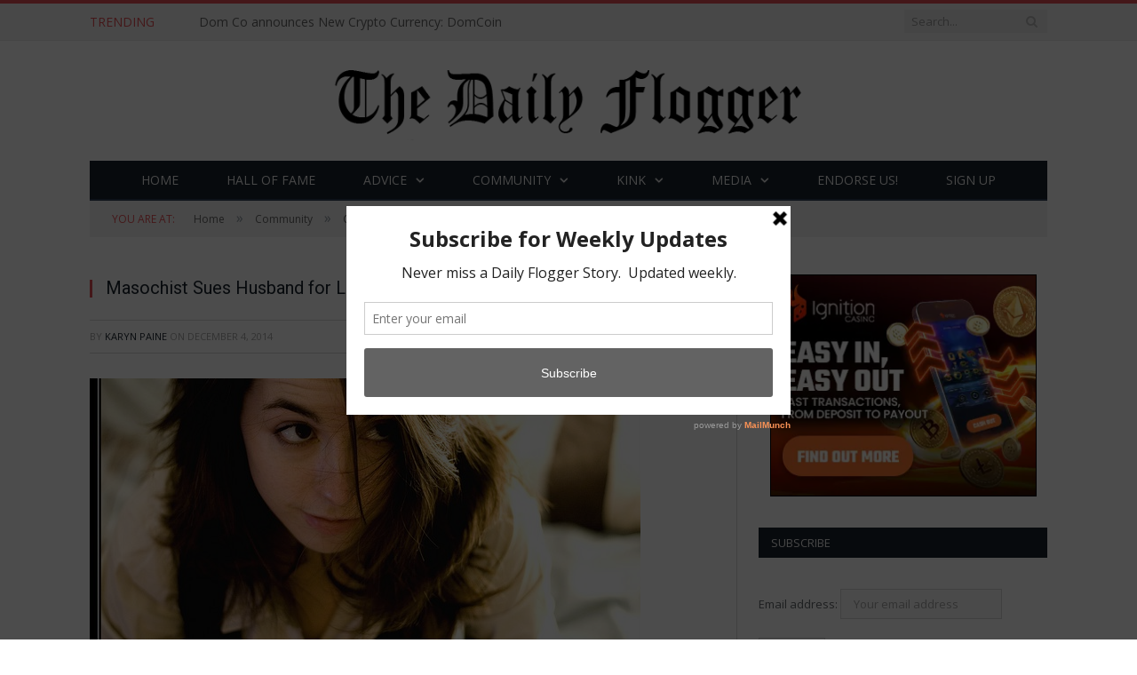

--- FILE ---
content_type: text/html; charset=UTF-8
request_url: https://ftp.thedailyflogger.com/masochist-sues-husband-lack-domestic-violence/
body_size: 19158
content:

<!DOCTYPE html>

<!--[if IE 8]> <html class="ie ie8" lang="en-US"> <![endif]-->
<!--[if IE 9]> <html class="ie ie9" lang="en-US"> <![endif]-->
<!--[if gt IE 9]><!--> <html lang="en-US"> <!--<![endif]-->

<head>


<meta charset="UTF-8" />
<title>  Masochist Sues Husband for Lack of Domestic Violence</title>

 
<meta name="viewport" content="width=device-width, initial-scale=1" />
<meta http-equiv="X-UA-Compatible" content="IE=edge" />
<link rel="pingback" href="https://ftp.thedailyflogger.com/xmlrpc.php" />
	
<link rel="shortcut icon" href="https://34.212.30.172/wp-content/uploads/2021/06/icon.jpg" />	

	
<script type="text/javascript">
/* <![CDATA[ */
(()=>{var e={};e.g=function(){if("object"==typeof globalThis)return globalThis;try{return this||new Function("return this")()}catch(e){if("object"==typeof window)return window}}(),function({ampUrl:n,isCustomizePreview:t,isAmpDevMode:r,noampQueryVarName:o,noampQueryVarValue:s,disabledStorageKey:i,mobileUserAgents:a,regexRegex:c}){if("undefined"==typeof sessionStorage)return;const d=new RegExp(c);if(!a.some((e=>{const n=e.match(d);return!(!n||!new RegExp(n[1],n[2]).test(navigator.userAgent))||navigator.userAgent.includes(e)})))return;e.g.addEventListener("DOMContentLoaded",(()=>{const e=document.getElementById("amp-mobile-version-switcher");if(!e)return;e.hidden=!1;const n=e.querySelector("a[href]");n&&n.addEventListener("click",(()=>{sessionStorage.removeItem(i)}))}));const g=r&&["paired-browsing-non-amp","paired-browsing-amp"].includes(window.name);if(sessionStorage.getItem(i)||t||g)return;const u=new URL(location.href),m=new URL(n);m.hash=u.hash,u.searchParams.has(o)&&s===u.searchParams.get(o)?sessionStorage.setItem(i,"1"):m.href!==u.href&&(window.stop(),location.replace(m.href))}({"ampUrl":"https:\/\/ftp.thedailyflogger.com\/masochist-sues-husband-lack-domestic-violence\/?amp=1","noampQueryVarName":"noamp","noampQueryVarValue":"mobile","disabledStorageKey":"amp_mobile_redirect_disabled","mobileUserAgents":["Mobile","Android","Silk\/","Kindle","BlackBerry","Opera Mini","Opera Mobi"],"regexRegex":"^\\\/((?:.|\\n)+)\\\/([i]*)$","isCustomizePreview":false,"isAmpDevMode":false})})();
/* ]]> */
</script>
<meta name='robots' content='max-image-preview:large' />
	<style>img:is([sizes="auto" i], [sizes^="auto," i]) { contain-intrinsic-size: 3000px 1500px }</style>
	
<!-- Open Graph Meta Tags generated by MashShare 4.0.47 - https://mashshare.net -->
<meta property="og:type" content="article" /> 
<meta property="og:title" content="Masochist Sues Husband for Lack of Domestic Violence" />
<meta property="og:description" content="INDIANA CITY, NEVADA    Barbara Simms is suing her husband for what she is calling &quot;16 years of a lack of domestic violence.&quot;    Simms, a self-confessed masochist, says that when the relationship started, her partner Martin Jones would" />
<meta property="og:image" content="https://ftp.thedailyflogger.com/wp-content/uploads/2014/12/304865969_fbb11ac285_z-e1410219608213.jpg" />
<meta property="og:url" content="https://ftp.thedailyflogger.com/masochist-sues-husband-lack-domestic-violence/" />
<meta property="og:site_name" content="The Daily Flogger" />
<meta property="article:publisher" content="https://www.facebook.com/TheDailyFlogger" />
<meta property="article:published_time" content="2014-12-04T07:33:50-08:00" />
<meta property="article:modified_time" content="2014-11-24T13:20:26-08:00" />
<meta property="og:updated_time" content="2014-11-24T13:20:26-08:00" />
<!-- Open Graph Meta Tags generated by MashShare 4.0.47 - https://www.mashshare.net -->
<!-- Twitter Card generated by MashShare 4.0.47 - https://www.mashshare.net -->
<meta name="twitter:card" content="summary_large_image">
<meta name="twitter:title" content="Masochist Sues Husband for Lack of Domestic Violence">
<meta name="twitter:description" content="INDIANA CITY, NEVADA    Barbara Simms is suing her husband for what she is calling &quot;16 years of a lack of domestic violence.&quot;    Simms, a self-confessed masochist, says that when the relationship started, her partner Martin Jones would">
<meta name="twitter:image" content="https://ftp.thedailyflogger.com/wp-content/uploads/2014/12/304865969_fbb11ac285_z-e1410219608213.jpg">
<meta name="twitter:site" content="@TheDailyFlogger">
<!-- Twitter Card generated by MashShare 4.0.47 - https://www.mashshare.net -->

<link rel='dns-prefetch' href='//stats.wp.com' />
<link rel='dns-prefetch' href='//fonts.googleapis.com' />
<link rel="alternate" type="application/rss+xml" title="The Daily Flogger &raquo; Feed" href="https://ftp.thedailyflogger.com/feed/" />
<link rel="alternate" type="application/rss+xml" title="The Daily Flogger &raquo; Comments Feed" href="https://ftp.thedailyflogger.com/comments/feed/" />
<link rel="alternate" type="application/rss+xml" title="The Daily Flogger &raquo; Masochist Sues Husband for Lack of Domestic Violence Comments Feed" href="https://ftp.thedailyflogger.com/masochist-sues-husband-lack-domestic-violence/feed/" />
		<!-- This site uses the Google Analytics by ExactMetrics plugin v8.7.4 - Using Analytics tracking - https://www.exactmetrics.com/ -->
		<!-- Note: ExactMetrics is not currently configured on this site. The site owner needs to authenticate with Google Analytics in the ExactMetrics settings panel. -->
					<!-- No tracking code set -->
				<!-- / Google Analytics by ExactMetrics -->
				<!-- This site uses the Google Analytics by MonsterInsights plugin v9.11.1 - Using Analytics tracking - https://www.monsterinsights.com/ -->
		<!-- Note: MonsterInsights is not currently configured on this site. The site owner needs to authenticate with Google Analytics in the MonsterInsights settings panel. -->
					<!-- No tracking code set -->
				<!-- / Google Analytics by MonsterInsights -->
		<script type="text/javascript">
/* <![CDATA[ */
window._wpemojiSettings = {"baseUrl":"https:\/\/s.w.org\/images\/core\/emoji\/16.0.1\/72x72\/","ext":".png","svgUrl":"https:\/\/s.w.org\/images\/core\/emoji\/16.0.1\/svg\/","svgExt":".svg","source":{"concatemoji":"https:\/\/ftp.thedailyflogger.com\/wp-includes\/js\/wp-emoji-release.min.js?ver=6.8.3"}};
/*! This file is auto-generated */
!function(s,n){var o,i,e;function c(e){try{var t={supportTests:e,timestamp:(new Date).valueOf()};sessionStorage.setItem(o,JSON.stringify(t))}catch(e){}}function p(e,t,n){e.clearRect(0,0,e.canvas.width,e.canvas.height),e.fillText(t,0,0);var t=new Uint32Array(e.getImageData(0,0,e.canvas.width,e.canvas.height).data),a=(e.clearRect(0,0,e.canvas.width,e.canvas.height),e.fillText(n,0,0),new Uint32Array(e.getImageData(0,0,e.canvas.width,e.canvas.height).data));return t.every(function(e,t){return e===a[t]})}function u(e,t){e.clearRect(0,0,e.canvas.width,e.canvas.height),e.fillText(t,0,0);for(var n=e.getImageData(16,16,1,1),a=0;a<n.data.length;a++)if(0!==n.data[a])return!1;return!0}function f(e,t,n,a){switch(t){case"flag":return n(e,"\ud83c\udff3\ufe0f\u200d\u26a7\ufe0f","\ud83c\udff3\ufe0f\u200b\u26a7\ufe0f")?!1:!n(e,"\ud83c\udde8\ud83c\uddf6","\ud83c\udde8\u200b\ud83c\uddf6")&&!n(e,"\ud83c\udff4\udb40\udc67\udb40\udc62\udb40\udc65\udb40\udc6e\udb40\udc67\udb40\udc7f","\ud83c\udff4\u200b\udb40\udc67\u200b\udb40\udc62\u200b\udb40\udc65\u200b\udb40\udc6e\u200b\udb40\udc67\u200b\udb40\udc7f");case"emoji":return!a(e,"\ud83e\udedf")}return!1}function g(e,t,n,a){var r="undefined"!=typeof WorkerGlobalScope&&self instanceof WorkerGlobalScope?new OffscreenCanvas(300,150):s.createElement("canvas"),o=r.getContext("2d",{willReadFrequently:!0}),i=(o.textBaseline="top",o.font="600 32px Arial",{});return e.forEach(function(e){i[e]=t(o,e,n,a)}),i}function t(e){var t=s.createElement("script");t.src=e,t.defer=!0,s.head.appendChild(t)}"undefined"!=typeof Promise&&(o="wpEmojiSettingsSupports",i=["flag","emoji"],n.supports={everything:!0,everythingExceptFlag:!0},e=new Promise(function(e){s.addEventListener("DOMContentLoaded",e,{once:!0})}),new Promise(function(t){var n=function(){try{var e=JSON.parse(sessionStorage.getItem(o));if("object"==typeof e&&"number"==typeof e.timestamp&&(new Date).valueOf()<e.timestamp+604800&&"object"==typeof e.supportTests)return e.supportTests}catch(e){}return null}();if(!n){if("undefined"!=typeof Worker&&"undefined"!=typeof OffscreenCanvas&&"undefined"!=typeof URL&&URL.createObjectURL&&"undefined"!=typeof Blob)try{var e="postMessage("+g.toString()+"("+[JSON.stringify(i),f.toString(),p.toString(),u.toString()].join(",")+"));",a=new Blob([e],{type:"text/javascript"}),r=new Worker(URL.createObjectURL(a),{name:"wpTestEmojiSupports"});return void(r.onmessage=function(e){c(n=e.data),r.terminate(),t(n)})}catch(e){}c(n=g(i,f,p,u))}t(n)}).then(function(e){for(var t in e)n.supports[t]=e[t],n.supports.everything=n.supports.everything&&n.supports[t],"flag"!==t&&(n.supports.everythingExceptFlag=n.supports.everythingExceptFlag&&n.supports[t]);n.supports.everythingExceptFlag=n.supports.everythingExceptFlag&&!n.supports.flag,n.DOMReady=!1,n.readyCallback=function(){n.DOMReady=!0}}).then(function(){return e}).then(function(){var e;n.supports.everything||(n.readyCallback(),(e=n.source||{}).concatemoji?t(e.concatemoji):e.wpemoji&&e.twemoji&&(t(e.twemoji),t(e.wpemoji)))}))}((window,document),window._wpemojiSettings);
/* ]]> */
</script>
<link rel='stylesheet' id='taxopress-frontend-css-css' href='https://ftp.thedailyflogger.com/wp-content/plugins/simple-tags/assets/frontend/css/frontend.css?ver=3.37.3' type='text/css' media='all' />
<link rel='stylesheet' id='jquery.bxslider-css' href='//ftp.thedailyflogger.com/wp-content/plugins/testimonials-widget/includes/libraries/testimonials-widget/includes/libraries/bxslider-4/dist/jquery.bxslider.css?ver=6.8.3' type='text/css' media='all' />
<link rel='stylesheet' id='Axl_Testimonials_Widget-css' href='//ftp.thedailyflogger.com/wp-content/plugins/testimonials-widget/includes/libraries/testimonials-widget/assets/css/testimonials-widget.css?ver=6.8.3' type='text/css' media='all' />
<link rel='stylesheet' id='Axl_Testimonials_Widget_Premium-css' href='//ftp.thedailyflogger.com/wp-content/plugins/testimonials-widget/assets/css/testimonials-widget-premium.css?ver=6.8.3' type='text/css' media='all' />
<link rel='stylesheet' id='testimonials-widget-premium-form-css' href='//ftp.thedailyflogger.com/wp-content/plugins/testimonials-widget/assets/css/testimonials-widget-premium-form.css?ver=6.8.3' type='text/css' media='all' />
<style id='wp-emoji-styles-inline-css' type='text/css'>

	img.wp-smiley, img.emoji {
		display: inline !important;
		border: none !important;
		box-shadow: none !important;
		height: 1em !important;
		width: 1em !important;
		margin: 0 0.07em !important;
		vertical-align: -0.1em !important;
		background: none !important;
		padding: 0 !important;
	}
</style>
<link rel='stylesheet' id='wp-block-library-css' href='https://ftp.thedailyflogger.com/wp-includes/css/dist/block-library/style.min.css?ver=6.8.3' type='text/css' media='all' />
<style id='classic-theme-styles-inline-css' type='text/css'>
/*! This file is auto-generated */
.wp-block-button__link{color:#fff;background-color:#32373c;border-radius:9999px;box-shadow:none;text-decoration:none;padding:calc(.667em + 2px) calc(1.333em + 2px);font-size:1.125em}.wp-block-file__button{background:#32373c;color:#fff;text-decoration:none}
</style>
<link rel='stylesheet' id='mediaelement-css' href='https://ftp.thedailyflogger.com/wp-includes/js/mediaelement/mediaelementplayer-legacy.min.css?ver=4.2.17' type='text/css' media='all' />
<link rel='stylesheet' id='wp-mediaelement-css' href='https://ftp.thedailyflogger.com/wp-includes/js/mediaelement/wp-mediaelement.min.css?ver=6.8.3' type='text/css' media='all' />
<style id='jetpack-sharing-buttons-style-inline-css' type='text/css'>
.jetpack-sharing-buttons__services-list{display:flex;flex-direction:row;flex-wrap:wrap;gap:0;list-style-type:none;margin:5px;padding:0}.jetpack-sharing-buttons__services-list.has-small-icon-size{font-size:12px}.jetpack-sharing-buttons__services-list.has-normal-icon-size{font-size:16px}.jetpack-sharing-buttons__services-list.has-large-icon-size{font-size:24px}.jetpack-sharing-buttons__services-list.has-huge-icon-size{font-size:36px}@media print{.jetpack-sharing-buttons__services-list{display:none!important}}.editor-styles-wrapper .wp-block-jetpack-sharing-buttons{gap:0;padding-inline-start:0}ul.jetpack-sharing-buttons__services-list.has-background{padding:1.25em 2.375em}
</style>
<style id='global-styles-inline-css' type='text/css'>
:root{--wp--preset--aspect-ratio--square: 1;--wp--preset--aspect-ratio--4-3: 4/3;--wp--preset--aspect-ratio--3-4: 3/4;--wp--preset--aspect-ratio--3-2: 3/2;--wp--preset--aspect-ratio--2-3: 2/3;--wp--preset--aspect-ratio--16-9: 16/9;--wp--preset--aspect-ratio--9-16: 9/16;--wp--preset--color--black: #000000;--wp--preset--color--cyan-bluish-gray: #abb8c3;--wp--preset--color--white: #ffffff;--wp--preset--color--pale-pink: #f78da7;--wp--preset--color--vivid-red: #cf2e2e;--wp--preset--color--luminous-vivid-orange: #ff6900;--wp--preset--color--luminous-vivid-amber: #fcb900;--wp--preset--color--light-green-cyan: #7bdcb5;--wp--preset--color--vivid-green-cyan: #00d084;--wp--preset--color--pale-cyan-blue: #8ed1fc;--wp--preset--color--vivid-cyan-blue: #0693e3;--wp--preset--color--vivid-purple: #9b51e0;--wp--preset--gradient--vivid-cyan-blue-to-vivid-purple: linear-gradient(135deg,rgba(6,147,227,1) 0%,rgb(155,81,224) 100%);--wp--preset--gradient--light-green-cyan-to-vivid-green-cyan: linear-gradient(135deg,rgb(122,220,180) 0%,rgb(0,208,130) 100%);--wp--preset--gradient--luminous-vivid-amber-to-luminous-vivid-orange: linear-gradient(135deg,rgba(252,185,0,1) 0%,rgba(255,105,0,1) 100%);--wp--preset--gradient--luminous-vivid-orange-to-vivid-red: linear-gradient(135deg,rgba(255,105,0,1) 0%,rgb(207,46,46) 100%);--wp--preset--gradient--very-light-gray-to-cyan-bluish-gray: linear-gradient(135deg,rgb(238,238,238) 0%,rgb(169,184,195) 100%);--wp--preset--gradient--cool-to-warm-spectrum: linear-gradient(135deg,rgb(74,234,220) 0%,rgb(151,120,209) 20%,rgb(207,42,186) 40%,rgb(238,44,130) 60%,rgb(251,105,98) 80%,rgb(254,248,76) 100%);--wp--preset--gradient--blush-light-purple: linear-gradient(135deg,rgb(255,206,236) 0%,rgb(152,150,240) 100%);--wp--preset--gradient--blush-bordeaux: linear-gradient(135deg,rgb(254,205,165) 0%,rgb(254,45,45) 50%,rgb(107,0,62) 100%);--wp--preset--gradient--luminous-dusk: linear-gradient(135deg,rgb(255,203,112) 0%,rgb(199,81,192) 50%,rgb(65,88,208) 100%);--wp--preset--gradient--pale-ocean: linear-gradient(135deg,rgb(255,245,203) 0%,rgb(182,227,212) 50%,rgb(51,167,181) 100%);--wp--preset--gradient--electric-grass: linear-gradient(135deg,rgb(202,248,128) 0%,rgb(113,206,126) 100%);--wp--preset--gradient--midnight: linear-gradient(135deg,rgb(2,3,129) 0%,rgb(40,116,252) 100%);--wp--preset--font-size--small: 13px;--wp--preset--font-size--medium: 20px;--wp--preset--font-size--large: 36px;--wp--preset--font-size--x-large: 42px;--wp--preset--spacing--20: 0.44rem;--wp--preset--spacing--30: 0.67rem;--wp--preset--spacing--40: 1rem;--wp--preset--spacing--50: 1.5rem;--wp--preset--spacing--60: 2.25rem;--wp--preset--spacing--70: 3.38rem;--wp--preset--spacing--80: 5.06rem;--wp--preset--shadow--natural: 6px 6px 9px rgba(0, 0, 0, 0.2);--wp--preset--shadow--deep: 12px 12px 50px rgba(0, 0, 0, 0.4);--wp--preset--shadow--sharp: 6px 6px 0px rgba(0, 0, 0, 0.2);--wp--preset--shadow--outlined: 6px 6px 0px -3px rgba(255, 255, 255, 1), 6px 6px rgba(0, 0, 0, 1);--wp--preset--shadow--crisp: 6px 6px 0px rgba(0, 0, 0, 1);}:where(.is-layout-flex){gap: 0.5em;}:where(.is-layout-grid){gap: 0.5em;}body .is-layout-flex{display: flex;}.is-layout-flex{flex-wrap: wrap;align-items: center;}.is-layout-flex > :is(*, div){margin: 0;}body .is-layout-grid{display: grid;}.is-layout-grid > :is(*, div){margin: 0;}:where(.wp-block-columns.is-layout-flex){gap: 2em;}:where(.wp-block-columns.is-layout-grid){gap: 2em;}:where(.wp-block-post-template.is-layout-flex){gap: 1.25em;}:where(.wp-block-post-template.is-layout-grid){gap: 1.25em;}.has-black-color{color: var(--wp--preset--color--black) !important;}.has-cyan-bluish-gray-color{color: var(--wp--preset--color--cyan-bluish-gray) !important;}.has-white-color{color: var(--wp--preset--color--white) !important;}.has-pale-pink-color{color: var(--wp--preset--color--pale-pink) !important;}.has-vivid-red-color{color: var(--wp--preset--color--vivid-red) !important;}.has-luminous-vivid-orange-color{color: var(--wp--preset--color--luminous-vivid-orange) !important;}.has-luminous-vivid-amber-color{color: var(--wp--preset--color--luminous-vivid-amber) !important;}.has-light-green-cyan-color{color: var(--wp--preset--color--light-green-cyan) !important;}.has-vivid-green-cyan-color{color: var(--wp--preset--color--vivid-green-cyan) !important;}.has-pale-cyan-blue-color{color: var(--wp--preset--color--pale-cyan-blue) !important;}.has-vivid-cyan-blue-color{color: var(--wp--preset--color--vivid-cyan-blue) !important;}.has-vivid-purple-color{color: var(--wp--preset--color--vivid-purple) !important;}.has-black-background-color{background-color: var(--wp--preset--color--black) !important;}.has-cyan-bluish-gray-background-color{background-color: var(--wp--preset--color--cyan-bluish-gray) !important;}.has-white-background-color{background-color: var(--wp--preset--color--white) !important;}.has-pale-pink-background-color{background-color: var(--wp--preset--color--pale-pink) !important;}.has-vivid-red-background-color{background-color: var(--wp--preset--color--vivid-red) !important;}.has-luminous-vivid-orange-background-color{background-color: var(--wp--preset--color--luminous-vivid-orange) !important;}.has-luminous-vivid-amber-background-color{background-color: var(--wp--preset--color--luminous-vivid-amber) !important;}.has-light-green-cyan-background-color{background-color: var(--wp--preset--color--light-green-cyan) !important;}.has-vivid-green-cyan-background-color{background-color: var(--wp--preset--color--vivid-green-cyan) !important;}.has-pale-cyan-blue-background-color{background-color: var(--wp--preset--color--pale-cyan-blue) !important;}.has-vivid-cyan-blue-background-color{background-color: var(--wp--preset--color--vivid-cyan-blue) !important;}.has-vivid-purple-background-color{background-color: var(--wp--preset--color--vivid-purple) !important;}.has-black-border-color{border-color: var(--wp--preset--color--black) !important;}.has-cyan-bluish-gray-border-color{border-color: var(--wp--preset--color--cyan-bluish-gray) !important;}.has-white-border-color{border-color: var(--wp--preset--color--white) !important;}.has-pale-pink-border-color{border-color: var(--wp--preset--color--pale-pink) !important;}.has-vivid-red-border-color{border-color: var(--wp--preset--color--vivid-red) !important;}.has-luminous-vivid-orange-border-color{border-color: var(--wp--preset--color--luminous-vivid-orange) !important;}.has-luminous-vivid-amber-border-color{border-color: var(--wp--preset--color--luminous-vivid-amber) !important;}.has-light-green-cyan-border-color{border-color: var(--wp--preset--color--light-green-cyan) !important;}.has-vivid-green-cyan-border-color{border-color: var(--wp--preset--color--vivid-green-cyan) !important;}.has-pale-cyan-blue-border-color{border-color: var(--wp--preset--color--pale-cyan-blue) !important;}.has-vivid-cyan-blue-border-color{border-color: var(--wp--preset--color--vivid-cyan-blue) !important;}.has-vivid-purple-border-color{border-color: var(--wp--preset--color--vivid-purple) !important;}.has-vivid-cyan-blue-to-vivid-purple-gradient-background{background: var(--wp--preset--gradient--vivid-cyan-blue-to-vivid-purple) !important;}.has-light-green-cyan-to-vivid-green-cyan-gradient-background{background: var(--wp--preset--gradient--light-green-cyan-to-vivid-green-cyan) !important;}.has-luminous-vivid-amber-to-luminous-vivid-orange-gradient-background{background: var(--wp--preset--gradient--luminous-vivid-amber-to-luminous-vivid-orange) !important;}.has-luminous-vivid-orange-to-vivid-red-gradient-background{background: var(--wp--preset--gradient--luminous-vivid-orange-to-vivid-red) !important;}.has-very-light-gray-to-cyan-bluish-gray-gradient-background{background: var(--wp--preset--gradient--very-light-gray-to-cyan-bluish-gray) !important;}.has-cool-to-warm-spectrum-gradient-background{background: var(--wp--preset--gradient--cool-to-warm-spectrum) !important;}.has-blush-light-purple-gradient-background{background: var(--wp--preset--gradient--blush-light-purple) !important;}.has-blush-bordeaux-gradient-background{background: var(--wp--preset--gradient--blush-bordeaux) !important;}.has-luminous-dusk-gradient-background{background: var(--wp--preset--gradient--luminous-dusk) !important;}.has-pale-ocean-gradient-background{background: var(--wp--preset--gradient--pale-ocean) !important;}.has-electric-grass-gradient-background{background: var(--wp--preset--gradient--electric-grass) !important;}.has-midnight-gradient-background{background: var(--wp--preset--gradient--midnight) !important;}.has-small-font-size{font-size: var(--wp--preset--font-size--small) !important;}.has-medium-font-size{font-size: var(--wp--preset--font-size--medium) !important;}.has-large-font-size{font-size: var(--wp--preset--font-size--large) !important;}.has-x-large-font-size{font-size: var(--wp--preset--font-size--x-large) !important;}
:where(.wp-block-post-template.is-layout-flex){gap: 1.25em;}:where(.wp-block-post-template.is-layout-grid){gap: 1.25em;}
:where(.wp-block-columns.is-layout-flex){gap: 2em;}:where(.wp-block-columns.is-layout-grid){gap: 2em;}
:root :where(.wp-block-pullquote){font-size: 1.5em;line-height: 1.6;}
</style>
<link rel='stylesheet' id='amazonpolly-css' href='https://ftp.thedailyflogger.com/wp-content/plugins/amazon-polly/public/css/amazonpolly-public.css?ver=1.0.0' type='text/css' media='all' />
<link rel='stylesheet' id='mashsb-styles-css' href='https://ftp.thedailyflogger.com/wp-content/plugins/mashsharer/assets/css/mashsb.min.css?ver=4.0.47' type='text/css' media='all' />
<style id='mashsb-styles-inline-css' type='text/css'>
.mashsb-count {color:#cccccc;}@media only screen and (min-width:568px){.mashsb-buttons a {min-width: 177px;}}
</style>
<link rel='stylesheet' id='rs-plugin-settings-css' href='https://ftp.thedailyflogger.com/wp-content/plugins/revslider/public/assets/css/settings.css?ver=5.4.7.4' type='text/css' media='all' />
<style id='rs-plugin-settings-inline-css' type='text/css'>
#rs-demo-id {}
</style>
<link rel='stylesheet' id='SFSImainCss-css' href='https://ftp.thedailyflogger.com/wp-content/plugins/ultimate-social-media-icons/css/sfsi-style.css?ver=2.9.5' type='text/css' media='all' />
<link crossorigin="anonymous" rel='stylesheet' id='smartmag-fonts-css' href='https://fonts.googleapis.com/css?family=Open+Sans%3A400%2C400Italic%2C600%2C700%7CRoboto+Slab%7CMerriweather%3A300italic&#038;subset' type='text/css' media='all' />
<link rel='stylesheet' id='smartmag-core-css' href='https://ftp.thedailyflogger.com/wp-content/themes/smart-mag/style.css?ver=3.4.0' type='text/css' media='all' />
<link rel='stylesheet' id='smartmag-responsive-css' href='https://ftp.thedailyflogger.com/wp-content/themes/smart-mag/css/responsive.css?ver=3.4.0' type='text/css' media='all' />
<link rel='stylesheet' id='pretty-photo-css' href='https://ftp.thedailyflogger.com/wp-content/themes/smart-mag/css/prettyPhoto.css?ver=3.4.0' type='text/css' media='all' />
<link rel='stylesheet' id='smartmag-font-awesome-css' href='https://ftp.thedailyflogger.com/wp-content/themes/smart-mag/css/fontawesome/css/font-awesome.min.css?ver=3.4.0' type='text/css' media='all' />
<style id='smartmag-font-awesome-inline-css' type='text/css'>
@import url('https://fonts.googleapis.com/css?family=Roboto%3A400|Roboto%3A500|Roboto%3A600|Roboto%3A700&subset=');



h1,
h2,
h3,
h4,
h5,
h6,
.posts-list .content > a,
.block.posts a,
.gallery-block .carousel .title a,
.navigate-posts .link,
.list-timeline .posts article,
.bbpress.single-topic .main-heading,
#bbpress-forums .bbp-topic-title,
#bbpress-forums .bbp-forum-title { font-family: "Roboto", Georgia, serif; }


</style>
<script type="text/javascript" src="https://ftp.thedailyflogger.com/wp-includes/js/jquery/jquery.min.js?ver=3.7.1" id="jquery-core-js"></script>
<script type="text/javascript" src="https://ftp.thedailyflogger.com/wp-includes/js/jquery/jquery-migrate.min.js?ver=3.4.1" id="jquery-migrate-js"></script>
<script type="text/javascript" src="https://ftp.thedailyflogger.com/wp-content/plugins/amazon-polly/public/js/amazonpolly-public.js?ver=1.0.0" id="amazonpolly-js"></script>
<script type="text/javascript" id="mashsb-js-extra">
/* <![CDATA[ */
var mashsb = {"shares":"351","round_shares":"","animate_shares":"0","dynamic_buttons":"0","share_url":"https:\/\/ftp.thedailyflogger.com\/masochist-sues-husband-lack-domestic-violence\/","title":"Masochist+Sues+Husband+for+Lack+of+Domestic+Violence","image":"https:\/\/ftp.thedailyflogger.com\/wp-content\/uploads\/2014\/12\/304865969_fbb11ac285_z-e1410219608213.jpg","desc":"INDIANA CITY, NEVADA\r\n\r\nBarbara Simms is suing her husband for what she is calling \"16 years of a lack of domestic violence.\"\r\n\r\nSimms, a self-confessed masochist, says that when the relationship started, her partner Martin Jones would \u2026","hashtag":"TheDailyFlogger","subscribe":"content","subscribe_url":"","activestatus":"1","singular":"1","twitter_popup":"1","refresh":"0","nonce":"791fe653e8","postid":"1879","servertime":"1769546807","ajaxurl":"https:\/\/ftp.thedailyflogger.com\/wp-admin\/admin-ajax.php"};
/* ]]> */
</script>
<script type="text/javascript" src="https://ftp.thedailyflogger.com/wp-content/plugins/mashsharer/assets/js/mashsb.min.js?ver=4.0.47" id="mashsb-js"></script>
<script type="text/javascript" src="https://ftp.thedailyflogger.com/wp-content/plugins/revslider/public/assets/js/jquery.themepunch.tools.min.js?ver=5.4.7.4" id="tp-tools-js"></script>
<script type="text/javascript" src="https://ftp.thedailyflogger.com/wp-content/plugins/revslider/public/assets/js/jquery.themepunch.revolution.min.js?ver=5.4.7.4" id="revmin-js"></script>
<script type="text/javascript" src="https://ftp.thedailyflogger.com/wp-content/themes/smart-mag/js/jquery.prettyPhoto.js?ver=6.8.3" id="pretty-photo-smartmag-js"></script>
<script type="text/javascript" src="https://ftp.thedailyflogger.com/wp-content/plugins/simple-tags/assets/frontend/js/frontend.js?ver=3.37.3" id="taxopress-frontend-js-js"></script>
<link rel="https://api.w.org/" href="https://ftp.thedailyflogger.com/wp-json/" /><link rel="alternate" title="JSON" type="application/json" href="https://ftp.thedailyflogger.com/wp-json/wp/v2/posts/1879" /><link rel="EditURI" type="application/rsd+xml" title="RSD" href="https://ftp.thedailyflogger.com/xmlrpc.php?rsd" />
<meta name="generator" content="WordPress 6.8.3" />
<link rel="canonical" href="https://ftp.thedailyflogger.com/masochist-sues-husband-lack-domestic-violence/" />
<link rel='shortlink' href='https://ftp.thedailyflogger.com/?p=1879' />
<link rel="alternate" title="oEmbed (JSON)" type="application/json+oembed" href="https://ftp.thedailyflogger.com/wp-json/oembed/1.0/embed?url=https%3A%2F%2Fftp.thedailyflogger.com%2Fmasochist-sues-husband-lack-domestic-violence%2F" />
<link rel="alternate" title="oEmbed (XML)" type="text/xml+oembed" href="https://ftp.thedailyflogger.com/wp-json/oembed/1.0/embed?url=https%3A%2F%2Fftp.thedailyflogger.com%2Fmasochist-sues-husband-lack-domestic-violence%2F&#038;format=xml" />
<script type='text/javascript' data-cfasync='false'>var _mmunch = {'front': false, 'page': false, 'post': false, 'category': false, 'author': false, 'search': false, 'attachment': false, 'tag': false};_mmunch['post'] = true; _mmunch['postData'] = {"ID":1879,"post_name":"masochist-sues-husband-lack-domestic-violence","post_title":"Masochist Sues Husband for Lack of Domestic Violence","post_type":"post","post_author":"15","post_status":"publish"}; _mmunch['postCategories'] = [{"term_id":4,"name":"Crime","slug":"crime","term_group":0,"term_taxonomy_id":4,"taxonomy":"category","description":"","parent":21,"count":29,"filter":"raw","cat_ID":4,"category_count":29,"category_description":"","cat_name":"Crime","category_nicename":"crime","category_parent":21},{"term_id":1,"name":"News","slug":"news","term_group":0,"term_taxonomy_id":1,"taxonomy":"category","description":"","parent":0,"count":420,"filter":"raw","cat_ID":1,"category_count":420,"category_description":"","cat_name":"News","category_nicename":"news","category_parent":0}]; _mmunch['postTags'] = false; _mmunch['postAuthor'] = {"name":"","ID":""};</script><script data-cfasync="false" src="//a.mailmunch.co/app/v1/site.js" id="mailmunch-script" data-plugin="mc_mm" data-mailmunch-site-id="680579" async></script><meta name="follow.[base64]" content="Uk3fRDC6D5UzW7qdUZ59"/><meta property="og:image:secure_url" content="https://ftp.thedailyflogger.com/wp-content/uploads/2014/12/304865969_fbb11ac285_z-e1410219608213.jpg" data-id="sfsi"><meta property="twitter:card" content="summary_large_image" data-id="sfsi"><meta property="twitter:image" content="https://ftp.thedailyflogger.com/wp-content/uploads/2014/12/304865969_fbb11ac285_z-e1410219608213.jpg" data-id="sfsi"><meta property="og:image:type" content="image/jpeg" data-id="sfsi" /><meta property="og:image:width" content="620" data-id="sfsi" /><meta property="og:image:height" content="300" data-id="sfsi" /><meta property="og:url" content="https://ftp.thedailyflogger.com/masochist-sues-husband-lack-domestic-violence/" data-id="sfsi" /><meta property="og:description" content="INDIANA CITY, NEVADA

Barbara Simms is suing her husband for what she is calling 16 years of a lack of domestic violence.

Simms, a self-confessed masochist, says that when the relationship started, her partner Martin Jones would hit her regularly, often times twice a day.  If I was bad, he spanked me.  There was always strict discipline.  He was a brute and I loved it!

After a year of marriage, Simms found that he was no longer aggressive or violent, instead he became addicted to watching television and playing video games.

I started acting out, deliberately doing things I knew would bother him. He would threaten me with spankings, but they never happened.  It got depressing.

Simms started going outside the marriage for violence and abuse, even taking mixed martial arts classes and intentionally provoking the other students.

I just needed someone to hit me, I see now it was wrong to involve others, she told The Daily Flogger.  Now I feel like I am my wit's end.  I hope the law suit will get his attention.

Jones is sympathetic, I know our violence and beatings have been nonexistent for the past few years.  I am going to work on that.

Simms has agreed to drop the suit in exchange for daily spankings and a once a week full body beating.

On the bright side, Simms believe the relationship is salvageable.  At least the sex is good.  We fuck everyday, so that is something.

Photo credit: Rach CC: NC" data-id="sfsi" /><meta property="og:title" content="Masochist Sues Husband for Lack of Domestic Violence" data-id="sfsi" /><link rel="alternate" type="text/html" media="only screen and (max-width: 640px)" href="https://ftp.thedailyflogger.com/masochist-sues-husband-lack-domestic-violence/?amp=1">	<style>img#wpstats{display:none}</style>
		<link rel="amphtml" href="https://ftp.thedailyflogger.com/masochist-sues-husband-lack-domestic-violence/?amp=1"><style>#amp-mobile-version-switcher{left:0;position:absolute;width:100%;z-index:100}#amp-mobile-version-switcher>a{background-color:#444;border:0;color:#eaeaea;display:block;font-family:-apple-system,BlinkMacSystemFont,Segoe UI,Roboto,Oxygen-Sans,Ubuntu,Cantarell,Helvetica Neue,sans-serif;font-size:16px;font-weight:600;padding:15px 0;text-align:center;-webkit-text-decoration:none;text-decoration:none}#amp-mobile-version-switcher>a:active,#amp-mobile-version-switcher>a:focus,#amp-mobile-version-switcher>a:hover{-webkit-text-decoration:underline;text-decoration:underline}</style><meta name="generator" content="Powered by Slider Revolution 5.4.7.4 - responsive, Mobile-Friendly Slider Plugin for WordPress with comfortable drag and drop interface." />
<script type="text/javascript">function setREVStartSize(e){									
						try{ e.c=jQuery(e.c);var i=jQuery(window).width(),t=9999,r=0,n=0,l=0,f=0,s=0,h=0;
							if(e.responsiveLevels&&(jQuery.each(e.responsiveLevels,function(e,f){f>i&&(t=r=f,l=e),i>f&&f>r&&(r=f,n=e)}),t>r&&(l=n)),f=e.gridheight[l]||e.gridheight[0]||e.gridheight,s=e.gridwidth[l]||e.gridwidth[0]||e.gridwidth,h=i/s,h=h>1?1:h,f=Math.round(h*f),"fullscreen"==e.sliderLayout){var u=(e.c.width(),jQuery(window).height());if(void 0!=e.fullScreenOffsetContainer){var c=e.fullScreenOffsetContainer.split(",");if (c) jQuery.each(c,function(e,i){u=jQuery(i).length>0?u-jQuery(i).outerHeight(!0):u}),e.fullScreenOffset.split("%").length>1&&void 0!=e.fullScreenOffset&&e.fullScreenOffset.length>0?u-=jQuery(window).height()*parseInt(e.fullScreenOffset,0)/100:void 0!=e.fullScreenOffset&&e.fullScreenOffset.length>0&&(u-=parseInt(e.fullScreenOffset,0))}f=u}else void 0!=e.minHeight&&f<e.minHeight&&(f=e.minHeight);e.c.closest(".rev_slider_wrapper").css({height:f})					
						}catch(d){console.log("Failure at Presize of Slider:"+d)}						
					};</script>
	
<!--[if lt IE 9]>
<script src="https://ftp.thedailyflogger.com/wp-content/themes/smart-mag/js/html5.js" type="text/javascript"></script>
<![endif]-->


<script>
document.querySelector('head').innerHTML += '<style class="bunyad-img-effects-css">.main img, .main-footer img { opacity: 0; }</style>';
</script>
	

</head>


<body class="wp-singular post-template-default single single-post postid-1879 single-format-standard wp-theme-smart-mag page-builder sfsi_actvite_theme_default right-sidebar full img-effects has-nav-dark has-head-default">

<div class="main-wrap">

	
	
	<div class="top-bar">

		<div class="wrap">
			<section class="top-bar-content cf">
			
							
								<div class="trending-ticker">
					<span class="heading">Trending</span>

					<ul>
												
												
							<li><a href="https://ftp.thedailyflogger.com/aftercare-from-apathy-scene-lacking/" title="Aftercare from Apathy Scene Lacking">Aftercare from Apathy Scene Lacking</a></li>
						
												
							<li><a href="https://ftp.thedailyflogger.com/dom-co-announces-new-crypto-currency-domcoin/" title="Dom Co announces New Crypto Currency: DomCoin">Dom Co announces New Crypto Currency: DomCoin</a></li>
						
												
							<li><a href="https://ftp.thedailyflogger.com/area-woman-who-identifies-as-farabella-feels-marginalized-at-pony-play-event/" title="Area Woman Who Identifies as Farabella Feels Marginalized at Pony Play Event">Area Woman Who Identifies as Farabella Feels Marginalized at Pony Play Event</a></li>
						
												
							<li><a href="https://ftp.thedailyflogger.com/jim-shows-marginal-interest-in-littles-class/" title="Jim Shows Marginal Interest in Littles Class">Jim Shows Marginal Interest in Littles Class</a></li>
						
												
							<li><a href="https://ftp.thedailyflogger.com/dom-co-releases-new-kink-vaccination/" title="Dom Co Releases New &#8220;Kink&#8221; Vaccination">Dom Co Releases New &#8220;Kink&#8221; Vaccination</a></li>
						
												
							<li><a href="https://ftp.thedailyflogger.com/new-game-announced-cards-against-subs/" title="New Game Announced: Cards Against Subs">New Game Announced: Cards Against Subs</a></li>
						
												
							<li><a href="https://ftp.thedailyflogger.com/brat-regrets-missed-opportunity/" title="Brat Regrets Missed Opportunity">Brat Regrets Missed Opportunity</a></li>
						
												
							<li><a href="https://ftp.thedailyflogger.com/dungeon-voices-17/" title="Dungeon Voices: Online Learning">Dungeon Voices: Online Learning</a></li>
						
												
											</ul>
				</div>
				
									
					
		<div class="search">
			<form role="search" action="https://ftp.thedailyflogger.com/" method="get">
				<input type="text" name="s" class="query" value="" placeholder="Search..."/>
				<button class="search-button" type="submit"><i class="fa fa-search"></i></button>
			</form>
		</div> <!-- .search -->					
				
								
			</section>
		</div>
		
	</div>
	
	<div id="main-head" class="main-head">
		
		<div class="wrap">
			
			
			<header class="default">
			
				<div class="title">
							<a href="https://ftp.thedailyflogger.com/" title="The Daily Flogger" rel="home">
		
														
								
				<img src="http://thedailyflogger.com/wp-content/uploads/2014/03/headerwide2.png" class="logo-image" alt="The Daily Flogger" />
					 
						
		</a>				</div>
				
									
					<div class="right">
										</div>
					
								
			</header>
				
							
				
<div class="main-nav">
	<div class="navigation-wrap cf">
	
		<nav class="navigation cf nav-center nav-dark">
		
			<div class>
			
				<div class="mobile" data-type="off-canvas" data-search="1">
					<a href="#" class="selected">
						<span class="text">Navigate</span><span class="current"></span> <i class="hamburger fa fa-bars"></i>
					</a>
				</div>
				
				<div class="menu-main-container"><ul id="menu-main" class="menu"><li id="menu-item-2645" class="menu-item menu-item-type-post_type menu-item-object-page menu-item-home menu-item-2645"><a href="https://ftp.thedailyflogger.com/">Home</a></li>
<li id="menu-item-3555" class="menu-item menu-item-type-post_type menu-item-object-page menu-item-3555"><a href="https://ftp.thedailyflogger.com/hall-of-fame/">Hall of Fame</a></li>
<li id="menu-item-149" class="menu-item menu-item-type-taxonomy menu-item-object-category menu-item-has-children menu-cat-18 menu-item-149"><a href="https://ftp.thedailyflogger.com/category/advice/">Advice</a>
<ul class="sub-menu">
	<li id="menu-item-150" class="menu-item menu-item-type-taxonomy menu-item-object-category menu-cat-19 menu-item-150"><a href="https://ftp.thedailyflogger.com/category/advice/ask-annie/">Ask Annie</a></li>
	<li id="menu-item-3203" class="menu-item menu-item-type-taxonomy menu-item-object-category menu-cat-42 menu-item-3203"><a href="https://ftp.thedailyflogger.com/category/advice/movie-reviews/">Movie Reviews</a></li>
</ul>
</li>
<li id="menu-item-2607" class="menu-item menu-item-type-taxonomy menu-item-object-category current-post-ancestor menu-item-has-children menu-cat-21 menu-item-2607"><a href="https://ftp.thedailyflogger.com/category/community/">Community</a>
<ul class="sub-menu">
	<li id="menu-item-618" class="menu-item menu-item-type-taxonomy menu-item-object-category menu-cat-23 menu-item-618"><a href="https://ftp.thedailyflogger.com/category/dungeon-voices/">Dungeon Voices</a></li>
	<li id="menu-item-88" class="menu-item menu-item-type-taxonomy menu-item-object-category current-post-ancestor current-menu-parent current-post-parent menu-cat-4 menu-item-88"><a href="https://ftp.thedailyflogger.com/category/community/crime/">Crime</a></li>
	<li id="menu-item-89" class="menu-item menu-item-type-taxonomy menu-item-object-category menu-cat-7 menu-item-89"><a href="https://ftp.thedailyflogger.com/category/community/events/">Events</a></li>
	<li id="menu-item-97" class="menu-item menu-item-type-taxonomy menu-item-object-category menu-cat-13 menu-item-97"><a href="https://ftp.thedailyflogger.com/category/community/politics/">Politics</a></li>
</ul>
</li>
<li id="menu-item-2609" class="menu-item menu-item-type-taxonomy menu-item-object-category menu-item-has-children menu-cat-20 menu-item-2609"><a href="https://ftp.thedailyflogger.com/category/kink/">Kink</a>
<ul class="sub-menu">
	<li id="menu-item-90" class="menu-item menu-item-type-taxonomy menu-item-object-category menu-cat-6 menu-item-90"><a href="https://ftp.thedailyflogger.com/category/kink/femdom/">Femdom</a></li>
	<li id="menu-item-92" class="menu-item menu-item-type-taxonomy menu-item-object-category menu-cat-5 menu-item-92"><a href="https://ftp.thedailyflogger.com/category/kink/leather/">Leather</a></li>
	<li id="menu-item-94" class="menu-item menu-item-type-taxonomy menu-item-object-category menu-cat-11 menu-item-94"><a href="https://ftp.thedailyflogger.com/category/kink/male-dom/">Male Dom</a></li>
	<li id="menu-item-95" class="menu-item menu-item-type-taxonomy menu-item-object-category menu-cat-12 menu-item-95"><a href="https://ftp.thedailyflogger.com/category/products/">Products</a></li>
	<li id="menu-item-104" class="menu-item menu-item-type-taxonomy menu-item-object-category menu-cat-17 menu-item-104"><a href="https://ftp.thedailyflogger.com/category/kink/safety/">Safety</a></li>
</ul>
</li>
<li id="menu-item-2608" class="menu-item menu-item-type-taxonomy menu-item-object-category menu-item-has-children menu-cat-22 menu-item-2608"><a href="https://ftp.thedailyflogger.com/category/media/">Media</a>
<ul class="sub-menu">
	<li id="menu-item-91" class="menu-item menu-item-type-taxonomy menu-item-object-category menu-cat-8 menu-item-91"><a href="https://ftp.thedailyflogger.com/category/media/internet/">Internet</a></li>
	<li id="menu-item-93" class="menu-item menu-item-type-taxonomy menu-item-object-category menu-cat-9 menu-item-93"><a href="https://ftp.thedailyflogger.com/category/media/publishing/">Publishing</a></li>
	<li id="menu-item-96" class="menu-item menu-item-type-taxonomy menu-item-object-category menu-cat-10 menu-item-96"><a href="https://ftp.thedailyflogger.com/category/media/research/">Research</a></li>
</ul>
</li>
<li id="menu-item-2051" class="menu-item menu-item-type-post_type menu-item-object-page menu-item-2051"><a href="https://ftp.thedailyflogger.com/endorsement-program/">Endorse Us!</a></li>
<li id="menu-item-3258" class="menu-item menu-item-type-post_type menu-item-object-mailmunch_page menu-item-3258"><a href="https://ftp.thedailyflogger.com/sign-up/">Sign Up</a></li>
</ul></div>				
						
			</div>
			
		</nav>
	
				
	</div>
</div>				
							
		</div>
		
				
	</div>	
	<div class="breadcrumbs-wrap">
		
		<div class="wrap">
		<nav class="breadcrumbs ts-contain" id="breadcrumb"><div class="inner"breadcrumbs ts-contain><span class="location">You are at:</span><span><a href="https://ftp.thedailyflogger.com/"><span>Home</span></a></span> <span class="delim">&raquo;</span> <span><a href="https://ftp.thedailyflogger.com/category/community/"><span>Community</span></a></span> <span class="delim">&raquo;</span> <span><a href="https://ftp.thedailyflogger.com/category/community/crime/"><span>Crime</span></a></span> <span class="delim">&raquo;</span> <span class="current">Masochist Sues Husband for Lack of Domestic Violence</span></div></nav>		</div>
		
	</div>


<div class="main wrap cf">

		
	<div class="row">
	
		<div class="col-8 main-content">
		
				
				
<article id="post-1879" class="post-1879 post type-post status-publish format-standard has-post-thumbnail category-crime category-news title-above">
	
	<header class="post-header cf">
	
		
				<div class="heading cf">
				
			<h1 class="post-title item fn">
			Masochist Sues Husband for Lack of Domestic Violence			</h1>
			
			<a href="https://ftp.thedailyflogger.com/masochist-sues-husband-lack-domestic-violence/?noamp=mobile#comments" class="comments"><i class="fa fa-comments-o"></i> 2</a>
		
		</div>

		<div class="post-meta cf">
			<span class="posted-by">By 
				<span class="reviewer"><a href="https://ftp.thedailyflogger.com/author/mistress-karyn-paine/" title="Posts by Karyn Paine" rel="author">Karyn Paine</a></span>
			</span>
			 
			<span class="posted-on">on				<span class="dtreviewed">
					<time class="value-title" datetime="2014-12-04T07:33:50-08:00" title="2014-12-04">December 4, 2014</time>
				</span>
			</span>
			
			<span class="cats"><a href="https://ftp.thedailyflogger.com/category/community/crime/" rel="category tag">Crime</a>, <a href="https://ftp.thedailyflogger.com/category/news/" rel="category tag">News</a></span>
				
		</div>		
	
	
	<div class="featured">
				
					
			<a href="https://ftp.thedailyflogger.com/wp-content/uploads/2014/12/304865969_fbb11ac285_z-e1410219608213.jpg" title="Masochist Sues Husband for Lack of Domestic Violence">
			
						
								
					<img width="620" height="300" src="https://ftp.thedailyflogger.com/wp-content/uploads/2014/12/304865969_fbb11ac285_z-e1410219608213.jpg" class="attachment-main-featured size-main-featured wp-post-image" alt="" title="Masochist Sues Husband for Lack of Domestic Violence" decoding="async" fetchpriority="high" srcset="https://ftp.thedailyflogger.com/wp-content/uploads/2014/12/304865969_fbb11ac285_z-e1410219608213.jpg 620w, https://ftp.thedailyflogger.com/wp-content/uploads/2014/12/304865969_fbb11ac285_z-e1410219608213-300x145.jpg 300w, https://ftp.thedailyflogger.com/wp-content/uploads/2014/12/304865969_fbb11ac285_z-e1410219608213-618x299.jpg 618w, https://ftp.thedailyflogger.com/wp-content/uploads/2014/12/304865969_fbb11ac285_z-e1410219608213-298x144.jpg 298w, https://ftp.thedailyflogger.com/wp-content/uploads/2014/12/304865969_fbb11ac285_z-e1410219608213-120x58.jpg 120w, https://ftp.thedailyflogger.com/wp-content/uploads/2014/12/304865969_fbb11ac285_z-e1410219608213-150x72.jpg 150w, https://ftp.thedailyflogger.com/wp-content/uploads/2014/12/304865969_fbb11ac285_z-e1410219608213-265x128.jpg 265w" sizes="(max-width: 620px) 100vw, 620px" />				
								
										
			</a>
							
						
			</div>	
			
	</header><!-- .post-header -->

	

	<div class="post-container cf">
	
		<div class="post-content-right">
			<div class="post-content description ">
	
					
				
		<aside class="mashsb-container mashsb-main "><div class="mashsb-box"><div class="mashsb-count mash-large" style="float:left"><div class="counts mashsbcount">351</div><span class="mashsb-sharetext">SHARES</span></div><div class="mashsb-buttons"><a class="mashicon-facebook mash-large mashsb-noshadow" href="https://www.facebook.com/sharer.php?u=https%3A%2F%2Fftp.thedailyflogger.com%2Fmasochist-sues-husband-lack-domestic-violence%2F" target="_top" rel="nofollow"><span class="icon"></span><span class="text">Facebook</span></a><a class="mashicon-twitter mash-large mashsb-noshadow" href="https://twitter.com/intent/tweet?text=Masochist%20Sues%20Husband%20for%20Lack%20of%20Domestic%20Violence&amp;url=https://ftp.thedailyflogger.com/?p=1879&amp;via=TheDailyFlogger" target="_top" rel="nofollow"><span class="icon"></span><span class="text">Twitter</span></a><div class="onoffswitch2 mash-large mashsb-noshadow" style="display:none"></div></div>
            </div>
                <div style="clear:both"></div><div class="mashsb-toggle-container"></div></aside>
            <!-- Share buttons by mashshare.net - Version: 4.0.47--><div class='mailmunch-forms-before-post' style='display: none !important;'></div><p>INDIANA CITY, NEVADA</p>
<p>Barbara Simms is suing her husband for what she is calling &#8220;16 years of a lack of domestic violence.&#8221;</p>
<p>Simms, a self-confessed masochist, says that when the relationship started, her partner Martin Jones would hit her regularly, often times twice a day.  &#8220;If I was bad, he spanked me.  There was always strict discipline.  He was a brute and I loved it!&#8221;</p>
<p>After a year of marriage, Simms found that he was no longer aggressive or violent, instead he became addicted to watching television and playing video games.</p>
<p>&#8220;I started acting out, deliberately doing things I knew would bother him. He would threaten me with spankings, but they never happened.  It got depressing.&#8221;</p>
<p>Simms started going outside the marriage for violence and abuse, even taking mixed martial arts classes and intentionally provoking the other students.</p><div class='mailmunch-forms-in-post-middle' style='display: none !important;'></div>
<p>&#8220;I just needed someone to hit me, I see now it was wrong to involve others,&#8221; she told <em>The Daily Flogger</em>.  &#8220;Now I feel like I am my wit&#8217;s end.  I hope the law suit will get his attention.&#8221;</p>
<p>Jones is sympathetic, &#8220;I know our violence and beatings have been nonexistent for the past few years.  I am going to work on that.&#8221;</p>
<p>Simms has agreed to drop the suit in exchange for daily spankings and a once a week full body beating.</p>
<p>On the bright side, Simms believe the relationship is salvageable.  &#8220;At least the sex is good.  We fuck everyday, so that is something.&#8221;</p>
<p>Photo credit: Rach CC: NC</p>
<div class='mailmunch-forms-after-post' style='display: none !important;'></div>		
		
		
				
				
			</div><!-- .post-content -->
		</div>
		
	</div>
	
	
	
	
	<div class="post-share">
		<span class="text">Share.</span>
		
		<span class="share-links">

			<a href="https://twitter.com/intent/tweet?url=https%3A%2F%2Fftp.thedailyflogger.com%2Fmasochist-sues-husband-lack-domestic-violence%2F&text=Masochist%20Sues%20Husband%20for%20Lack%20of%20Domestic%20Violence" 
				class="fa fa-twitter" title="Tweet It" target="_blank">
					<span class="visuallyhidden">Twitter</span></a>
				
			<a href="https://www.facebook.com/sharer.php?u=https%3A%2F%2Fftp.thedailyflogger.com%2Fmasochist-sues-husband-lack-domestic-violence%2F" class="fa fa-facebook" title="Share on Facebook" target="_blank">
				<span class="visuallyhidden">Facebook</span></a>
				
			<a href="https://pinterest.com/pin/create/button/?url=https%3A%2F%2Fftp.thedailyflogger.com%2Fmasochist-sues-husband-lack-domestic-violence%2F&amp;media=https%3A%2F%2Fftp.thedailyflogger.com%2Fwp-content%2Fuploads%2F2014%2F12%2F304865969_fbb11ac285_z-e1410219608213.jpg" class="fa fa-pinterest" title="Share on Pinterest" target="_blank">
				<span class="visuallyhidden">Pinterest</span></a>
				
			<a href="http://www.linkedin.com/shareArticle?mini=true&amp;url=https%3A%2F%2Fftp.thedailyflogger.com%2Fmasochist-sues-husband-lack-domestic-violence%2F" class="fa fa-linkedin" title="Share on LinkedIn" target="_blank">
				<span class="visuallyhidden">LinkedIn</span></a>
				
			<a href="https://www.tumblr.com/share/link?url=https%3A%2F%2Fftp.thedailyflogger.com%2Fmasochist-sues-husband-lack-domestic-violence%2F&amp;name=Masochist+Sues+Husband+for+Lack+of+Domestic+Violence" class="fa fa-tumblr" title="Share on Tumblr" target="_blank">
				<span class="visuallyhidden">Tumblr</span></a>
				
			<a href="/cdn-cgi/l/email-protection#[base64]" class="fa fa-envelope-o" title="Share via Email">
				<span class="visuallyhidden">Email</span></a>
			
		</span>
	</div>
	
		
</article>



	<section class="navigate-posts">
	
		<div class="previous"><span class="main-color title"><i class="fa fa-chevron-left"></i> Previous Article</span><span class="link"><a href="https://ftp.thedailyflogger.com/bdsm-prank-costs-city-millions/" rel="prev">BDSM Prank Costs City Millions</a></span>		</div>
		
		<div class="next"><span class="main-color title">Next Article <i class="fa fa-chevron-right"></i></span><span class="link"><a href="https://ftp.thedailyflogger.com/movie-review/" rel="next">Movie Review: When The Game Stands Tall</a></span>		</div>
		
	</section>



	
	<section class="related-posts">
		<h3 class="section-head"><span class="color">Related</span> Posts</h3> 
		<ul class="highlights-box three-col related-posts">
		
				
			<li class="highlights column one-third">
				
				<article>
						
					<a href="https://ftp.thedailyflogger.com/dom-co-announces-new-crypto-currency-domcoin/" title="Dom Co announces New Crypto Currency: DomCoin" class="image-link">
						<img width="214" height="140" src="https://ftp.thedailyflogger.com/wp-content/uploads/2021/03/hitesh-choudhary-JNxTZzpHmsI-unsplash-214x140.jpeg" class="image wp-post-image" alt="" title="Dom Co announces New Crypto Currency: DomCoin" decoding="async" />	
											</a>
					
								<div class="cf listing-meta meta above">
					
				<time datetime="2021-11-19T16:43:48-08:00" class="meta-item">November 19, 2021</time><span class="meta-item comments"><a href="https://ftp.thedailyflogger.com/dom-co-announces-new-crypto-currency-domcoin/?noamp=mobile#respond"><i class="fa fa-comments-o"></i> 0</a></span>					
			</div>
							
					<h2><a href="https://ftp.thedailyflogger.com/dom-co-announces-new-crypto-currency-domcoin/" title="Dom Co announces New Crypto Currency: DomCoin">Dom Co announces New Crypto Currency: DomCoin</a></h2>
					
										
				</article>
			</li>
			
				
			<li class="highlights column one-third">
				
				<article>
						
					<a href="https://ftp.thedailyflogger.com/dom-co-releases-new-kink-vaccination/" title="Dom Co Releases New &#8220;Kink&#8221; Vaccination" class="image-link">
						<img width="214" height="140" src="https://ftp.thedailyflogger.com/wp-content/uploads/2021/07/SBI-301027530-JPG-214x140.jpeg" class="image wp-post-image" alt="" title="Dom Co Releases New &#8220;Kink&#8221; Vaccination" decoding="async" />	
											</a>
					
								<div class="cf listing-meta meta above">
					
				<time datetime="2021-07-14T12:57:16-07:00" class="meta-item">July 14, 2021</time><span class="meta-item comments"><a href="https://ftp.thedailyflogger.com/dom-co-releases-new-kink-vaccination/?noamp=mobile#respond"><i class="fa fa-comments-o"></i> 0</a></span>					
			</div>
							
					<h2><a href="https://ftp.thedailyflogger.com/dom-co-releases-new-kink-vaccination/" title="Dom Co Releases New &#8220;Kink&#8221; Vaccination">Dom Co Releases New &#8220;Kink&#8221; Vaccination</a></h2>
					
										
				</article>
			</li>
			
				
			<li class="highlights column one-third">
				
				<article>
						
					<a href="https://ftp.thedailyflogger.com/student-debt-cancellation-may-help-those-who-paid-for-flogger-classes/" title="Student Debt Cancellation May Help Those Who Paid for Phil&#8217;s &#8220;Lame&#8221; Flogger Classes" class="image-link">
						<img width="214" height="140" src="https://ftp.thedailyflogger.com/wp-content/uploads/2019/08/4137122091_5ac0b18184_b-214x140.jpg" class="image wp-post-image" alt="" title="Student Debt Cancellation May Help Those Who Paid for Phil&#8217;s &#8220;Lame&#8221; Flogger Classes" decoding="async" loading="lazy" />	
											</a>
					
								<div class="cf listing-meta meta above">
					
				<time datetime="2021-05-21T07:36:08-07:00" class="meta-item">May 21, 2021</time><span class="meta-item comments"><a href="https://ftp.thedailyflogger.com/student-debt-cancellation-may-help-those-who-paid-for-flogger-classes/?noamp=mobile#respond"><i class="fa fa-comments-o"></i> 0</a></span>					
			</div>
							
					<h2><a href="https://ftp.thedailyflogger.com/student-debt-cancellation-may-help-those-who-paid-for-flogger-classes/" title="Student Debt Cancellation May Help Those Who Paid for Phil&#8217;s &#8220;Lame&#8221; Flogger Classes">Student Debt Cancellation May Help Those Who Paid for Phil&#8217;s &#8220;Lame&#8221; Flogger Classes</a></h2>
					
										
				</article>
			</li>
			
				</ul>
	</section>

	
				<div class="comments">
				
	
	<div id="comments">

			<h3 class="section-head">
			2 Comments		</h3>

		<ol class="comments-list">
						
			<li class="post pingback">
				<p>Pingback: <a href="https://pornoridicolo.wordpress.com/2017/01/04/daily-flogger-il-bdsm-e-il-senso-del-ridicolo/" class="url" rel="ugc external nofollow">Daily Flogger &#8211; Il BDSM e il senso del ridicolo  | blog porno-ridicolo</a></p>
			</li><!-- #comment-## -->
			
			<li class="post pingback">
				<p>Pingback: <a href="https://pornridiculous.wordpress.com/2017/01/04/daily-flogger-bdsm-and-the-sense-of-humor/" class="url" rel="ugc external nofollow">Daily flogger &#8211; BDSM and the sense of humor | Porn - ridiculous</a></p>
			</li><!-- #comment-## -->
		</ol>

		
		
	
		<div id="respond" class="comment-respond">
		<h3 id="reply-title" class="comment-reply-title"><span class="section-head">Leave A Reply</span> <small><a rel="nofollow" id="cancel-comment-reply-link" href="/masochist-sues-husband-lack-domestic-violence/#respond" style="display:none;">Cancel Reply</a></small></h3><form action="https://ftp.thedailyflogger.com/wp-comments-post.php" method="post" id="commentform" class="comment-form">
			<p>
				<textarea name="comment" id="comment" cols="45" rows="8" aria-required="true" placeholder="Your Comment"></textarea>
			</p>
			<p>
				<input name="author" id="author" type="text" size="30" aria-required="true" placeholder="Your Name" value="" />
			</p>

			<p>
				<input name="email" id="email" type="text" size="30" aria-required="true" placeholder="Your Email" value="" />
			</p>
		

			<p>
				<input name="url" id="url" type="text" size="30" placeholder="Your Website" value="" />
			</p>
		

		<p class="comment-form-cookies-consent">
			<input id="wp-comment-cookies-consent" name="wp-comment-cookies-consent" type="checkbox" value="yes" />
			<label for="wp-comment-cookies-consent">Save my name, email, and website in this browser for the next time I comment.
			</label>
		</p>
<p class="form-submit"><input name="submit" type="submit" id="comment-submit" class="submit" value="Post Comment" /> <input type='hidden' name='comment_post_ID' value='1879' id='comment_post_ID' />
<input type='hidden' name='comment_parent' id='comment_parent' value='0' />
</p><p style="display: none;"><input type="hidden" id="akismet_comment_nonce" name="akismet_comment_nonce" value="67f692633c" /></p><p style="display: none !important;" class="akismet-fields-container" data-prefix="ak_"><label>&#916;<textarea name="ak_hp_textarea" cols="45" rows="8" maxlength="100"></textarea></label><input type="hidden" id="ak_js_1" name="ak_js" value="192"/><script data-cfasync="false" src="/cdn-cgi/scripts/5c5dd728/cloudflare-static/email-decode.min.js"></script><script>document.getElementById( "ak_js_1" ).setAttribute( "value", ( new Date() ).getTime() );</script></p></form>	</div><!-- #respond -->
	
	</div><!-- #comments -->
				</div>
	
				
		</div>
		
		
			
		
		
		<aside class="col-4 sidebar">
		
					<div class="">
			
				<ul>
				
				
		<li id="bunyad_ads_widget-2" class="widget code-widget">		
					
			<div class="a-widget">
			
				<script type="application/javascript">
    var ad_idzone = "4300048",
    ad_width = "300",
    ad_height = "250";
</script>
<script type="application/javascript" src="https://a.realsrv.com/ads.js"></script>
<noscript>
    <iframe src="https://syndication.realsrv.com/ads-iframe-display.php?idzone=4300048&output=noscript" width="300" height="250" scrolling="no" marginwidth="0" marginheight="0" frameborder="0"></iframe>
</noscript>			
			</div>
		
		</li>
		
		<li id="mc4wp_form_widget-2" class="widget widget_mc4wp_form_widget"><h3 class="widgettitle">Subscribe</h3><script>(function() {
	window.mc4wp = window.mc4wp || {
		listeners: [],
		forms: {
			on: function(evt, cb) {
				window.mc4wp.listeners.push(
					{
						event   : evt,
						callback: cb
					}
				);
			}
		}
	}
})();
</script><!-- Mailchimp for WordPress v4.10.6 - https://wordpress.org/plugins/mailchimp-for-wp/ --><form id="mc4wp-form-1" class="mc4wp-form mc4wp-form-3255" method="post" data-id="3255" data-name="TDF" ><div class="mc4wp-form-fields"><p>
	<label>Email address: </label>
	<input type="email" name="EMAIL" placeholder="Your email address" required />
</p>

<p>
	<input type="submit" value="Sign up" />
</p></div><label style="display: none !important;">Leave this field empty if you're human: <input type="text" name="_mc4wp_honeypot" value="" tabindex="-1" autocomplete="off" /></label><input type="hidden" name="_mc4wp_timestamp" value="1769546808" /><input type="hidden" name="_mc4wp_form_id" value="3255" /><input type="hidden" name="_mc4wp_form_element_id" value="mc4wp-form-1" /><div class="mc4wp-response"></div></form><!-- / Mailchimp for WordPress Plugin --></li>

		<li id="recent-posts-2" class="widget widget_recent_entries">
		<h3 class="widgettitle">Recent Posts</h3>
		<ul>
											<li>
					<a href="https://ftp.thedailyflogger.com/aftercare-from-apathy-scene-lacking/">Aftercare from Apathy Scene Lacking</a>
									</li>
											<li>
					<a href="https://ftp.thedailyflogger.com/dom-co-announces-new-crypto-currency-domcoin/">Dom Co announces New Crypto Currency: DomCoin</a>
									</li>
											<li>
					<a href="https://ftp.thedailyflogger.com/area-woman-who-identifies-as-farabella-feels-marginalized-at-pony-play-event/">Area Woman Who Identifies as Farabella Feels Marginalized at Pony Play Event</a>
									</li>
											<li>
					<a href="https://ftp.thedailyflogger.com/jim-shows-marginal-interest-in-littles-class/">Jim Shows Marginal Interest in Littles Class</a>
									</li>
											<li>
					<a href="https://ftp.thedailyflogger.com/dom-co-releases-new-kink-vaccination/">Dom Co Releases New &#8220;Kink&#8221; Vaccination</a>
									</li>
					</ul>

		</li>
<!-- MashShare Most Popular Widget //--><li id="mashsb_mostshared_posts_widget-2" class="widget widget_mashsb_mostshared_posts_widget"><h3 class="widgettitle">Most Shared Posts</h3><ul class="mashsb-share-widget"><li><div class="mashsb-widget-post-title"><a class="mashsb-widget-link" href="https://ftp.thedailyflogger.com/aftercare-from-apathy-scene-lacking/">Aftercare from Apathy Scene Lacking...</a></div> <span class="mashicon-share">101 Shares</span></li><li><div class="mashsb-widget-post-title"><a class="mashsb-widget-link" href="https://ftp.thedailyflogger.com/dom-co-announces-new-crypto-currency-domcoin/">Dom Co announces New Crypto Currency: DomCoin...</a></div> <span class="mashicon-share">86 Shares</span></li></ul></li>
<!-- MashShare Most Popular Widget End //--><li id="text-5" class="widget widget_text"><h3 class="widgettitle">Support The Daily Flogger</h3>			<div class="textwidget"><center><a href="http://34.212.30.172/endorsement-program/">Celebrity Endorsement Program</a><br>
<script language="JavaScript">
<!--
function random_imglink(){
var myimages=new Array()
//specify random images below. You can have as many as you wish
myimages[1]="http://34.212.30.172/promo/1.jpg"
myimages[2]="http://34.212.30.172/promo/2.jpg"
myimages[3]="http://34.212.30.172/promo/3.jpg"
myimages[4]="http://34.212.30.172/promo/4.jpg"
myimages[5]="http://34.212.30.172/promo/5.jpg"
myimages[6]="http://34.212.30.172/promo/6.jpg"
myimages[7]="http://34.212.30.172/wp-content/uploads/2019/09/floggernv.jpg"
var ry=Math.floor(Math.random()*myimages.length)
if (ry==0)
ry=1
document.write('<img src="'+myimages[ry]+'" border=0 width=300>')
}
random_imglink()
//-->
</script>

<center>

<p>Buy us a cup of coffee or a bottle of scotch<p>
<form action="https://www.paypal.com/cgi-bin/webscr" method="post" target="_top">
<input type="hidden" name="cmd" value="_s-xclick">
<input type="hidden" name="hosted_button_id" value="N74G95PLCZS9Q">
<input type="image" src="https://www.paypalobjects.com/en_US/i/btn/btn_donateCC_LG.gif" border="0" name="submit" alt="PayPal - The safer, easier way to pay online!">
<img alt="" border="0" src="https://www.paypalobjects.com/en_US/i/scr/pixel.gif" width="1" height="1">
</form>

</center>
</div>
		</li>
			<li id="bunyad-popular-posts-widget-4" class="widget popular-posts">			<h3 class="widgettitle">Popular Posts</h3>			
			<ul class="posts-list">
							<li>
				
					<a href="https://ftp.thedailyflogger.com/aftercare-from-apathy-scene-lacking/"><img width="110" height="96" src="https://ftp.thedailyflogger.com/wp-content/uploads/2022/05/bored-young-woman-sitting-at-her-desk-in-front-of-the-computer-SBI-317520774-110x96.jpg" class="attachment-post-thumbnail size-post-thumbnail wp-post-image" alt="" title="Aftercare from Apathy Scene Lacking" decoding="async" loading="lazy" />					
																					
					</a>
					
					<div class="content">
					
									<div class="cf listing-meta meta above">
					
				<time datetime="2022-05-07T09:03:32-07:00" class="meta-item">May 7, 2022</time><span class="meta-item comments"><a href="https://ftp.thedailyflogger.com/aftercare-from-apathy-scene-lacking/?noamp=mobile#respond"><i class="fa fa-comments-o"></i> 0</a></span>					
			</div>
							
						<a href="https://ftp.thedailyflogger.com/aftercare-from-apathy-scene-lacking/" title="Aftercare from Apathy Scene Lacking">
							Aftercare from Apathy Scene Lacking</a>
							
						
					</div>
				
				</li>
							<li>
				
					<a href="https://ftp.thedailyflogger.com/dom-co-announces-new-crypto-currency-domcoin/"><img width="110" height="96" src="https://ftp.thedailyflogger.com/wp-content/uploads/2021/03/hitesh-choudhary-JNxTZzpHmsI-unsplash-110x96.jpeg" class="attachment-post-thumbnail size-post-thumbnail wp-post-image" alt="" title="Dom Co announces New Crypto Currency: DomCoin" decoding="async" loading="lazy" />					
																					
					</a>
					
					<div class="content">
					
									<div class="cf listing-meta meta above">
					
				<time datetime="2021-11-19T16:43:48-08:00" class="meta-item">November 19, 2021</time><span class="meta-item comments"><a href="https://ftp.thedailyflogger.com/dom-co-announces-new-crypto-currency-domcoin/?noamp=mobile#respond"><i class="fa fa-comments-o"></i> 0</a></span>					
			</div>
							
						<a href="https://ftp.thedailyflogger.com/dom-co-announces-new-crypto-currency-domcoin/" title="Dom Co announces New Crypto Currency: DomCoin">
							Dom Co announces New Crypto Currency: DomCoin</a>
							
						
					</div>
				
				</li>
							<li>
				
					<a href="https://ftp.thedailyflogger.com/area-woman-who-identifies-as-farabella-feels-marginalized-at-pony-play-event/"><img width="110" height="96" src="https://ftp.thedailyflogger.com/wp-content/uploads/2021/07/pony1-110x96.jpg" class="attachment-post-thumbnail size-post-thumbnail wp-post-image" alt="" title="Area Woman Who Identifies as Farabella Feels Marginalized at Pony Play Event" decoding="async" loading="lazy" />					
																					
					</a>
					
					<div class="content">
					
									<div class="cf listing-meta meta above">
					
				<time datetime="2021-07-19T06:30:52-07:00" class="meta-item">July 19, 2021</time><span class="meta-item comments"><a href="https://ftp.thedailyflogger.com/area-woman-who-identifies-as-farabella-feels-marginalized-at-pony-play-event/?noamp=mobile#respond"><i class="fa fa-comments-o"></i> 0</a></span>					
			</div>
							
						<a href="https://ftp.thedailyflogger.com/area-woman-who-identifies-as-farabella-feels-marginalized-at-pony-play-event/" title="Area Woman Who Identifies as Farabella Feels Marginalized at Pony Play Event">
							Area Woman Who Identifies as Farabella Feels Marginalized at Pony Play Event</a>
							
						
					</div>
				
				</li>
							<li>
				
					<a href="https://ftp.thedailyflogger.com/jim-shows-marginal-interest-in-littles-class/"><img width="110" height="96" src="https://ftp.thedailyflogger.com/wp-content/uploads/2021/07/SBI-301037149-JPG-1-110x96.jpeg" class="attachment-post-thumbnail size-post-thumbnail wp-post-image" alt="" title="Jim Shows Marginal Interest in Littles Class" decoding="async" loading="lazy" />					
																					
					</a>
					
					<div class="content">
					
									<div class="cf listing-meta meta above">
					
				<time datetime="2021-07-16T06:23:53-07:00" class="meta-item">July 16, 2021</time><span class="meta-item comments"><a href="https://ftp.thedailyflogger.com/jim-shows-marginal-interest-in-littles-class/?noamp=mobile#respond"><i class="fa fa-comments-o"></i> 0</a></span>					
			</div>
							
						<a href="https://ftp.thedailyflogger.com/jim-shows-marginal-interest-in-littles-class/" title="Jim Shows Marginal Interest in Littles Class">
							Jim Shows Marginal Interest in Littles Class</a>
							
						
					</div>
				
				</li>
							<li>
				
					<a href="https://ftp.thedailyflogger.com/dom-co-releases-new-kink-vaccination/"><img width="110" height="96" src="https://ftp.thedailyflogger.com/wp-content/uploads/2021/07/SBI-301027530-JPG-110x96.jpeg" class="attachment-post-thumbnail size-post-thumbnail wp-post-image" alt="" title="Dom Co Releases New &#8220;Kink&#8221; Vaccination" decoding="async" loading="lazy" />					
																					
					</a>
					
					<div class="content">
					
									<div class="cf listing-meta meta above">
					
				<time datetime="2021-07-14T12:57:16-07:00" class="meta-item">July 14, 2021</time><span class="meta-item comments"><a href="https://ftp.thedailyflogger.com/dom-co-releases-new-kink-vaccination/?noamp=mobile#respond"><i class="fa fa-comments-o"></i> 0</a></span>					
			</div>
							
						<a href="https://ftp.thedailyflogger.com/dom-co-releases-new-kink-vaccination/" title="Dom Co Releases New &#8220;Kink&#8221; Vaccination">
							Dom Co Releases New &#8220;Kink&#8221; Vaccination</a>
							
						
					</div>
				
				</li>
						</ul>
			
			</li>
		
				
				</ul>
		
			</div>
		
		</aside>
		
		
	</div> <!-- .row -->
		
	
</div> <!-- .main -->


		
	<footer class="main-footer">
	
		
	
			<div class="lower-foot">
			<div class="wrap">
		
						
			<div class="widgets">
							<div class="textwidget"><em>The Daily Flogger</em> is a parody and satire news site focused on the kink, BDSM, and leather communities.  All stories are fictional (e.g. we make this stuff up) and resemblance to any persons, organizations, or over-inflated ego are coincidental and unintentional.

All images on The Daily Flogger are licensed under Creative Commons.  Licenses marked as CC can be seen here: <A href="https://creativecommons.org/licenses/"> https://creativecommons.org/licenses/</a></div>
					</div>
			
					
			</div>
		</div>		
		
	</footer>
	
</div> <!-- .main-wrap -->

<script type="speculationrules">
{"prefetch":[{"source":"document","where":{"and":[{"href_matches":"\/*"},{"not":{"href_matches":["\/wp-*.php","\/wp-admin\/*","\/wp-content\/uploads\/*","\/wp-content\/*","\/wp-content\/plugins\/*","\/wp-content\/themes\/smart-mag\/*","\/*\\?(.+)"]}},{"not":{"selector_matches":"a[rel~=\"nofollow\"]"}},{"not":{"selector_matches":".no-prefetch, .no-prefetch a"}}]},"eagerness":"conservative"}]}
</script>
                <!--facebook like and share js -->
                <div id="fb-root"></div>
                <script>
                    (function(d, s, id) {
                        var js, fjs = d.getElementsByTagName(s)[0];
                        if (d.getElementById(id)) return;
                        js = d.createElement(s);
                        js.id = id;
                        js.src = "https://connect.facebook.net/en_US/sdk.js#xfbml=1&version=v3.2";
                        fjs.parentNode.insertBefore(js, fjs);
                    }(document, 'script', 'facebook-jssdk'));
                </script>
                <script>
window.addEventListener('sfsi_functions_loaded', function() {
    if (typeof sfsi_responsive_toggle == 'function') {
        sfsi_responsive_toggle(0);
        // console.log('sfsi_responsive_toggle');

    }
})
</script>
    <script>
        window.addEventListener('sfsi_functions_loaded', function () {
            if (typeof sfsi_plugin_version == 'function') {
                sfsi_plugin_version(2.77);
            }
        });

        function sfsi_processfurther(ref) {
            var feed_id = '[base64]';
            var feedtype = 8;
            var email = jQuery(ref).find('input[name="email"]').val();
            var filter = /^(([^<>()[\]\\.,;:\s@\"]+(\.[^<>()[\]\\.,;:\s@\"]+)*)|(\".+\"))@((\[[0-9]{1,3}\.[0-9]{1,3}\.[0-9]{1,3}\.[0-9]{1,3}\])|(([a-zA-Z\-0-9]+\.)+[a-zA-Z]{2,}))$/;
            if ((email != "Enter your email") && (filter.test(email))) {
                if (feedtype == "8") {
                    var url = "https://api.follow.it/subscription-form/" + feed_id + "/" + feedtype;
                    window.open(url, "popupwindow", "scrollbars=yes,width=1080,height=760");
                    return true;
                }
            } else {
                alert("Please enter email address");
                jQuery(ref).find('input[name="email"]').focus();
                return false;
            }
        }
    </script>
    <style type="text/css" aria-selected="true">
        .sfsi_subscribe_Popinner {
             width: 100% !important;

            height: auto !important;

         padding: 18px 0px !important;

            background-color: #ffffff !important;
        }

        .sfsi_subscribe_Popinner form {
            margin: 0 20px !important;
        }

        .sfsi_subscribe_Popinner h5 {
            font-family: Helvetica,Arial,sans-serif !important;

             font-weight: bold !important;   color:#000000 !important; font-size: 16px !important;   text-align:center !important; margin: 0 0 10px !important;
            padding: 0 !important;
        }

        .sfsi_subscription_form_field {
            margin: 5px 0 !important;
            width: 100% !important;
            display: inline-flex;
            display: -webkit-inline-flex;
        }

        .sfsi_subscription_form_field input {
            width: 100% !important;
            padding: 10px 0px !important;
        }

        .sfsi_subscribe_Popinner input[type=email] {
         font-family: Helvetica,Arial,sans-serif !important;   font-style:normal !important;   font-size:14px !important; text-align: center !important;        }

        .sfsi_subscribe_Popinner input[type=email]::-webkit-input-placeholder {

         font-family: Helvetica,Arial,sans-serif !important;   font-style:normal !important;  font-size: 14px !important;   text-align:center !important;        }

        .sfsi_subscribe_Popinner input[type=email]:-moz-placeholder {
            /* Firefox 18- */
         font-family: Helvetica,Arial,sans-serif !important;   font-style:normal !important;   font-size: 14px !important;   text-align:center !important;
        }

        .sfsi_subscribe_Popinner input[type=email]::-moz-placeholder {
            /* Firefox 19+ */
         font-family: Helvetica,Arial,sans-serif !important;   font-style: normal !important;
              font-size: 14px !important;   text-align:center !important;        }

        .sfsi_subscribe_Popinner input[type=email]:-ms-input-placeholder {

            font-family: Helvetica,Arial,sans-serif !important;  font-style:normal !important;   font-size:14px !important;
         text-align: center !important;        }

        .sfsi_subscribe_Popinner input[type=submit] {

         font-family: Helvetica,Arial,sans-serif !important;   font-weight: bold !important;   color:#000000 !important; font-size: 16px !important;   text-align:center !important; background-color: #dedede !important;        }

                .sfsi_shortcode_container {
            float: left;
        }

        .sfsi_shortcode_container .norm_row .sfsi_wDiv {
            position: relative !important;
        }

        .sfsi_shortcode_container .sfsi_holders {
            display: none;
        }

            </style>

    <script>(function() {function maybePrefixUrlField () {
  const value = this.value.trim()
  if (value !== '' && value.indexOf('http') !== 0) {
    this.value = 'http://' + value
  }
}

const urlFields = document.querySelectorAll('.mc4wp-form input[type="url"]')
for (let j = 0; j < urlFields.length; j++) {
  urlFields[j].addEventListener('blur', maybePrefixUrlField)
}
})();</script><script type="application/ld+json">{"@context":"http:\/\/schema.org","@type":"Article","headline":"Masochist Sues Husband for Lack of Domestic Violence","url":"https:\/\/ftp.thedailyflogger.com\/masochist-sues-husband-lack-domestic-violence\/","image":{"@type":"ImageObject","url":"https:\/\/ftp.thedailyflogger.com\/wp-content\/uploads\/2014\/12\/304865969_fbb11ac285_z-e1410219608213.jpg","width":620,"height":300},"datePublished":"2014-12-04T07:33:50-08:00","dateModified":"2014-11-24T13:20:26-08:00","author":{"@type":"Person","name":"Karyn Paine"},"publisher":{"@type":"Organization","name":"The Daily Flogger","sameAs":"https:\/\/ftp.thedailyflogger.com","logo":{"@type":"ImageObject","url":"http:\/\/thedailyflogger.com\/wp-content\/uploads\/2014\/03\/headerwide2.png"}},"mainEntityOfPage":{"@type":"WebPage","@id":"https:\/\/ftp.thedailyflogger.com\/masochist-sues-husband-lack-domestic-violence\/"}}</script>
		<div id="amp-mobile-version-switcher" hidden>
			<a rel="" href="https://ftp.thedailyflogger.com/masochist-sues-husband-lack-domestic-violence/?amp=1">
				Go to mobile version			</a>
		</div>

				<script type="application/ld+json">{"@context":"https:\/\/schema.org","@type":"BreadcrumbList","itemListElement":[{"@type":"ListItem","position":1,"item":{"@type":"WebPage","@id":"https:\/\/ftp.thedailyflogger.com\/","name":"Home"}},{"@type":"ListItem","position":2,"item":{"@type":"WebPage","@id":"https:\/\/ftp.thedailyflogger.com\/category\/community\/","name":"Community"}},{"@type":"ListItem","position":3,"item":{"@type":"WebPage","@id":"https:\/\/ftp.thedailyflogger.com\/category\/community\/crime\/","name":"Crime"}},{"@type":"ListItem","position":4,"item":{"@type":"WebPage","@id":"https:\/\/ftp.thedailyflogger.com\/masochist-sues-husband-lack-domestic-violence\/","name":"Masochist Sues Husband for Lack of Domestic Violence"}}]}</script>
<script type="text/javascript" src="https://ftp.thedailyflogger.com/wp-includes/js/comment-reply.min.js?ver=6.8.3" id="comment-reply-js" async="async" data-wp-strategy="async"></script>
<script type="text/javascript" src="https://ftp.thedailyflogger.com/wp-includes/js/jquery/ui/core.min.js?ver=1.13.3" id="jquery-ui-core-js"></script>
<script type="text/javascript" src="https://ftp.thedailyflogger.com/wp-content/plugins/ultimate-social-media-icons/js/shuffle/modernizr.custom.min.js?ver=6.8.3" id="SFSIjqueryModernizr-js"></script>
<script type="text/javascript" src="https://ftp.thedailyflogger.com/wp-content/plugins/ultimate-social-media-icons/js/shuffle/jquery.shuffle.min.js?ver=6.8.3" id="SFSIjqueryShuffle-js"></script>
<script type="text/javascript" src="https://ftp.thedailyflogger.com/wp-content/plugins/ultimate-social-media-icons/js/shuffle/random-shuffle-min.js?ver=6.8.3" id="SFSIjqueryrandom-shuffle-js"></script>
<script type="text/javascript" id="SFSICustomJs-js-extra">
/* <![CDATA[ */
var sfsi_icon_ajax_object = {"nonce":"4c06086abd","ajax_url":"https:\/\/ftp.thedailyflogger.com\/wp-admin\/admin-ajax.php","plugin_url":"https:\/\/ftp.thedailyflogger.com\/wp-content\/plugins\/ultimate-social-media-icons\/"};
/* ]]> */
</script>
<script type="text/javascript" src="https://ftp.thedailyflogger.com/wp-content/plugins/ultimate-social-media-icons/js/custom.js?ver=2.9.5" id="SFSICustomJs-js"></script>
<script type="text/javascript" id="bunyad-theme-js-extra">
/* <![CDATA[ */
var Bunyad = {"ajaxurl":"https:\/\/ftp.thedailyflogger.com\/wp-admin\/admin-ajax.php"};
/* ]]> */
</script>
<script type="text/javascript" src="https://ftp.thedailyflogger.com/wp-content/themes/smart-mag/js/bunyad-theme.js?ver=3.4.0" id="bunyad-theme-js"></script>
<script type="text/javascript" src="https://ftp.thedailyflogger.com/wp-content/themes/smart-mag/js/jquery.flexslider-min.js?ver=3.4.0" id="flex-slider-js"></script>
<script type="text/javascript" src="https://ftp.thedailyflogger.com/wp-content/themes/smart-mag/js/jquery.sticky-sidebar.min.js?ver=3.4.0" id="sticky-sidebar-js"></script>
<script type="text/javascript" id="jetpack-stats-js-before">
/* <![CDATA[ */
_stq = window._stq || [];
_stq.push([ "view", JSON.parse("{\"v\":\"ext\",\"blog\":\"89531326\",\"post\":\"1879\",\"tz\":\"-8\",\"srv\":\"ftp.thedailyflogger.com\",\"j\":\"1:14.9.1\"}") ]);
_stq.push([ "clickTrackerInit", "89531326", "1879" ]);
/* ]]> */
</script>
<script type="text/javascript" src="https://stats.wp.com/e-202605.js" id="jetpack-stats-js" defer="defer" data-wp-strategy="defer"></script>
<script defer type="text/javascript" src="https://ftp.thedailyflogger.com/wp-content/plugins/akismet/_inc/akismet-frontend.js?ver=1755384048" id="akismet-frontend-js"></script>
<script type="text/javascript" defer src="https://ftp.thedailyflogger.com/wp-content/plugins/mailchimp-for-wp/assets/js/forms.js?ver=4.10.6" id="mc4wp-forms-api-js"></script>

<script defer src="https://static.cloudflareinsights.com/beacon.min.js/vcd15cbe7772f49c399c6a5babf22c1241717689176015" integrity="sha512-ZpsOmlRQV6y907TI0dKBHq9Md29nnaEIPlkf84rnaERnq6zvWvPUqr2ft8M1aS28oN72PdrCzSjY4U6VaAw1EQ==" data-cf-beacon='{"version":"2024.11.0","token":"920f4e7201e949e6863f7f267bf1d24e","r":1,"server_timing":{"name":{"cfCacheStatus":true,"cfEdge":true,"cfExtPri":true,"cfL4":true,"cfOrigin":true,"cfSpeedBrain":true},"location_startswith":null}}' crossorigin="anonymous"></script>
</body>
</html>

--- FILE ---
content_type: text/html; charset=utf-8
request_url: https://syndication.realsrv.com/ads-iframe-display.php?idzone=4300048&type=300x250&p=https%3A//ftp.thedailyflogger.com/masochist-sues-husband-lack-domestic-violence/&dt=1769546809620&sub=&tags=&cookieconsent=true&screen_resolution=1280x720&el=%22
body_size: 779
content:
<html><body style="margin:0px;"><a href="https://syndication.realsrv.com/click.php?d=H4sIAAAAAAAAA21RS2scMQz.K77ssYMsv4.BEFhSEmjppTePx951Mo90PDtkQT..ntmQllLkh6xP.iRZxjmnjSag87K8lYO4O.BDXfk05iVPY_Alj1MTL5tZPMwxxXn2_UHcD8fj0Y4huC84B7u62fRxwKfO_Dz96r59fT2gntY49_5anV.mPFaDTyl39SmUlJJqUm60U1JbcLScY.dzf039dDrFuQnTQNw23NYNtnFIHLXmWgGQFAAgLSnONxYgLfermt9RVdpN0MK7QSASAgkRJArUSajIQ.qS8waTx85EbrnHGoyUlrfmf2XALqzC7B.YVZgNvkzhnMvCyiUWdr6U1o8d6314Zd00xLLkwNY89XEMkVGt7UaoajOS26pJBY4bQ1SL4EAf.Cb2w5uT3jVCrvfY24t.fL_7y_uPbA1BA1xtJ1TfhqvPxOU6djn4bb7NHH1f5vX23ZVwj6JPlhWRnh8ptVGYaKyWlrdJg5ctl1DnAa0WyYnfeTrKskcCAAA-&cb=e2e_69792439e46f14.22391239" target="_blank" ontouchstart="" onclick="var href='https://syndication.realsrv.com/click.php?d=H4sIAAAAAAAAA21RS2scMQz.K77ssYMsv4.BEFhSEmjppTePx951Mo90PDtkQT..ntmQllLkh6xP.iRZxjmnjSag87K8lYO4O.BDXfk05iVPY_Alj1MTL5tZPMwxxXn2_UHcD8fj0Y4huC84B7u62fRxwKfO_Dz96r59fT2gntY49_5anV.mPFaDTyl39SmUlJJqUm60U1JbcLScY.dzf039dDrFuQnTQNw23NYNtnFIHLXmWgGQFAAgLSnONxYgLfermt9RVdpN0MK7QSASAgkRJArUSajIQ.qS8waTx85EbrnHGoyUlrfmf2XALqzC7B.YVZgNvkzhnMvCyiUWdr6U1o8d6314Zd00xLLkwNY89XEMkVGt7UaoajOS26pJBY4bQ1SL4EAf.Cb2w5uT3jVCrvfY24t.fL_7y_uPbA1BA1xtJ1TfhqvPxOU6djn4bb7NHH1f5vX23ZVwj6JPlhWRnh8ptVGYaKyWlrdJg5ctl1DnAa0WyYnfeTrKskcCAAA-&cb=e2e_69792439e46f14.22391239'; this.href = href + '&clickX=' + event.clientX + '&clickY=' + event.clientY;"><picture><source srcset="https://s3t3d2y1.afcdn.net/library/954422/8296b233e23e14eace85e268a3058bbfbf71f169.webp" type="image/webp"><img width="300" height="250" src="https://s3t3d2y1.afcdn.net/library/954422/782d9b340e2ff982ce1fe624b36c32fc8648fc0b.jpg" border="1" style="color:#000000;-webkit-box-sizing:border-box;-moz-box-sizing:border-box;box-sizing:border-box;"></picture></a></body></html>